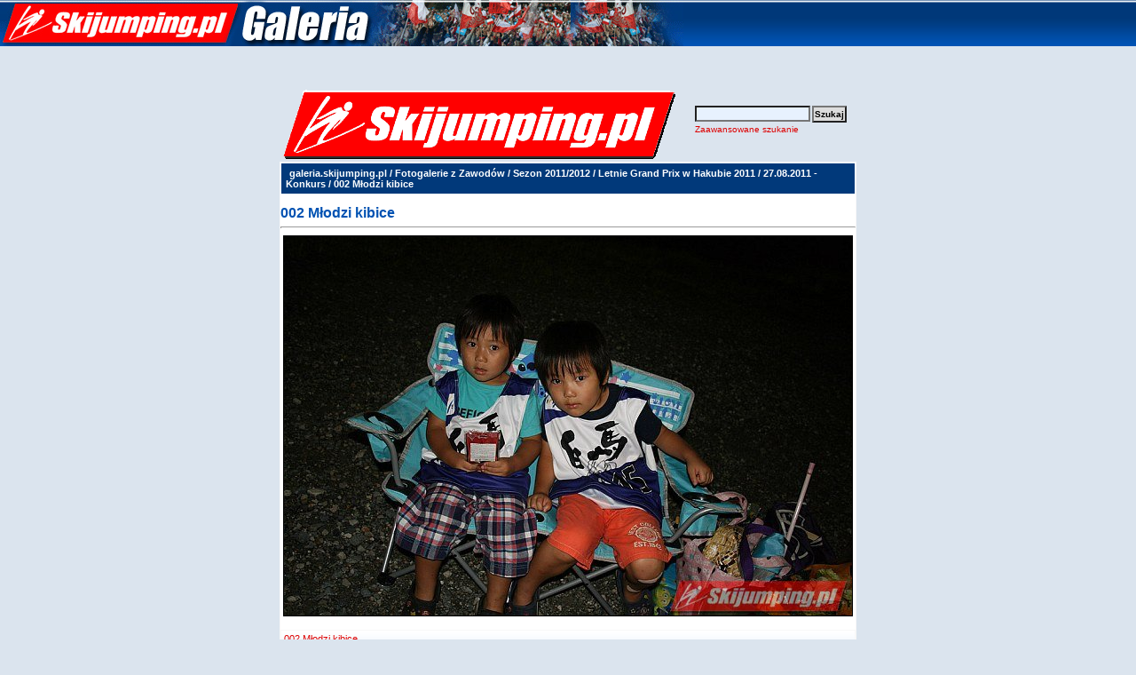

--- FILE ---
content_type: text/html; charset=ISO-8859-2
request_url: https://www.galeria.skijumping.pl/details.php?image_id=141203&sessionid=i9hmhjhlra100vgvkvkse3ksg7
body_size: 2367
content:

<!DOCTYPE HTML PUBLIC "-//W3C//DTD HTML 4.01 Transitional//EN">
<html dir="ltr">
<head>
<title>Skoki Narciarskie - Zdjęcia, Galeria zdjęć, fotorelacje, fotki</title>
<META name="description" content="SKOKI NARCIARSKIE - galeria zdjęć. Bardzo obszerne fotorelacje z zawodów, fotki skoczków.">

<META name="keywords" content="fotki,galerie,zdjęć,foto,zdjęcia,galeria,skoki narciarskie,skoki, narciarskie,adam,małysz,polskie,poland,polish,PL,SKOKI,NARCIARSKIE,skokinarciarskie,skocznia,adam malysz,AdamMalysz,zdjęcia,skijumping,skijump,coc,lotos cup,fis cup,io,ms, skoczkowie,skokinarciarskie, skoki-narciarskie,ski jumping,skijump,narty,skocznie,zakopane,historia,fis,ranking,zawody,czteryskocznie,4skocznie,malysz,skupień,skupien,mateja,schmitt,deluxe,video,mpeg,eurosport, hannawald, sven, ammann, pochwala,simon, tomek,sven, goldi, andreas, kimmo,finowie,fińscy,simi">
<META NAME="title" CONTENT="Skijumping.pl - Skoki Narciarskie Polska">
<META NAME="robots" CONTENT="index,follow">
<meta http-equiv="content-type" content="text/html; charset=iso-8859-2" />
<link rel="stylesheet" href="./templates/default/style.css" />






<meta name="verify-v1" content="mq6MnmEpCnXCo/vPOK4BFVe1ri6uS9jFJ4bQcbuhTkM=" />

</head>
<body cellspacing=0 cellpadding=0 border=0 topmargin=0 leftmargin=0 bgcolor="#DBE4EE">
      <table width="100%" margin="0" border="0" cellspacing="0" cellpadding="0" style="background-image: url(./templates/default/images/tlo.gif); background-position: top; background-repeat: repeat-x;">

        <tr> 
          
          <td align=left><a href="http://www.galeria.skijumping.pl" title="skoki narciarskie"><img title="skoki narciarskie" src="./templates/default/images/galeria_gora1.jpg" alt="skoki narciarskie" border=0 /></a>
          <div id=partnerzy_gora_3></div>
          </td>
                  
        </tr>
        <tr><td><BR><BR><center>





<BR><BR>

</center>
</td></tr>
      </table>
<table width="640" border="0" cellspacing="0" cellpadding="0" align="center">
  <tr> 
    <td> 
      <table width="640" border="0" cellspacing="0" cellpadding="0" >

        <tr> 
          
          <td align=left><img src="./templates/default/images/header_logo.gif" alt="" /></td>
          <td width="225" align="right" background="#000000"> 
            <form method="post" action="./search.php?sessionid=9ad1s0bsqnlmt72bbpb4nuegi2"><input type="hidden" name="__csrf" value="3224cbee20ea6c1fb9daa1b93a338f9d" />

              <table border="0" cellspacing="0" cellpadding="1">
                <tr> 
                  <td> 
                    <input type="text" name="search_keywords" size="15" class="searchinput" />
                  </td>
                  <td> 
                    <input type="submit" value="Szukaj" class="button" name="submit" />
                  </td>
                </tr>
                <tr valign="top"> 
                  <td colspan="2"><a href="./search.php?sessionid=9ad1s0bsqnlmt72bbpb4nuegi2" class="smalltext">Zaawansowane szukanie</a></td>
                </tr>
              </table>
            </form>
          </td>
          
        </tr>
      </table>
    </td>
  </tr>
  <tr> 
    <td class="bordercolor" align="center"> 
      <table width="640" border="0" cellspacing="1" cellpadding="0">
        <tr> 
          <td class="tablebgcolor"> 



            <table width="638" border="0" cellspacing="1" cellpadding="0">
              <tr> 
                <td height="23" class="navbar"> 
                  <table width="636" border="0" cellspacing="0" cellpadding="0">
                    <tr> 
                      <td><img src="./templates/default/images/spacer.gif" width="4" height="4" alt="" /><span class="clickstream"><a href="./index.php?sessionid=9ad1s0bsqnlmt72bbpb4nuegi2" class="clickstream">galeria.skijumping.pl</a>&nbsp;/&nbsp;<a href="./categories.php?cat_id=2&amp;sessionid=9ad1s0bsqnlmt72bbpb4nuegi2" class="clickstream">Fotogalerie z Zawodów</a>&nbsp;/&nbsp;<a href="./categories.php?cat_id=1403&amp;sessionid=9ad1s0bsqnlmt72bbpb4nuegi2" class="clickstream">Sezon 2011/2012</a>&nbsp;/&nbsp;<a href="./categories.php?cat_id=1446&amp;sessionid=9ad1s0bsqnlmt72bbpb4nuegi2" class="clickstream">Letnie Grand Prix w Hakubie 2011</a>&nbsp;/&nbsp;<a href="./categories.php?cat_id=1449&amp;sessionid=9ad1s0bsqnlmt72bbpb4nuegi2" class="clickstream">27.08.2011 - Konkurs</a>&nbsp;/&nbsp;002 Młodzi kibice</span></td>
                      <td align="right">&nbsp;
					  </td>
                    </tr>
                  </table>
                </td>
              </tr>
            </table>

	

            <table width="90%" border="0" align=center cellspacing="0" cellpadding="0">
              <tr> 
   
                <td valign="top"><br />
                  <b class="title">002 Młodzi kibice</b>				  <hr size="1" />
                                    <div align="center">



<table cellpadding=1><tr><td bgcolor="#ffffff"><!-- Template file for JPG Files -->
<img src="./data/media/1449/002 Mlodzi kibice.jpg" border="1" alt="002 Młodzi kibice" width="640" height="427" /><br />
</td></tr></table>



				    				      <br />
                  <table width="100%" border="0" cellspacing="0" cellpadding="1">
                    <tr> 
                      <td class="bordercolor"> 
                        <table width="100%" border="0" cellpadding="3" cellspacing="0">
						  <tr> 
                            <td class="head1" valign="top" colspan="2">002 Młodzi kibice</td>
                          </tr>
                          <tr> 
                            <td valign="top" class="row1"><b>Opis:</b></td>
                            <td valign="top" class="row1"><BR/><STRONG>fot.FIS</STRONG><BR/><STRONG>fot.FIS</STRONG></td>
                          </tr>
                                                         <tr>                             <td valign="top" class="row2"><b>Data:</b></td>                            <td valign="top" class="row2">27.08.2011 21:11</td>                          </tr>                          <tr>                             <td valign="top" class="row1"><b>Odsłon:</b></td>                            <td valign="top" class="row1">3119</td>                          </tr>               
                          <tr> 
                            <td valign="top" class="row2"><b>Słowa kluczowe:</b></td>
                            <td valign="top" class="row2">&nbsp;</td>
                          </tr>
                        </table>
                      </td>
                    </tr>
                  </table>
				  <br />
				  <br />
                  <table width="100%" border="0" cellspacing="0" cellpadding="1">
                    <tr> 
                      <td class="bordercolor"> 
                        <table width="100%" border="0" cellspacing="0" cellpadding="3">
                          <tr valign="top"> 
                            <td class="row2">
							  Poprzednie zdjęcie:<br />
                              <b><a href="./details.php?image_id=141222&amp;sessionid=9ad1s0bsqnlmt72bbpb4nuegi2">001 Taku Takeuchi, Tom Hilde, Piotr Żyła</a></b>
							  <!-- <br /><br /><a href="./details.php?image_id=141222&amp;sessionid=9ad1s0bsqnlmt72bbpb4nuegi2"><img src="./data/thumbnails/1449/001 Taku Takeuchi, Tom Hilde, Piotr Zyla.jpg" border="1"></a> -->
							  &nbsp;</td>
                            <td align="right" class="row2">
							  &nbsp;Następne zdjęcie:<br />
                              <b><a href="./details.php?image_id=141218&amp;sessionid=9ad1s0bsqnlmt72bbpb4nuegi2">003 Tom Hilde</a></b>
							  <!-- <br /><br /><a href="./details.php?image_id=141218&amp;sessionid=9ad1s0bsqnlmt72bbpb4nuegi2"><img src="./data/thumbnails/1449/003 Tom Hilde.jpg" border="1"></a> -->
							  </td>
                          </tr>
                        </table>
                      </td>
                    </tr>
                  </table>
                  <p>&nbsp;</p>
                </td>
              
              </tr>
            </table>
          </td>
        </tr>
      </table>
    </td>
  </tr>
  <tr> 
    <td> 

    </td>
  </tr>
</table>
 <table width=100% height=30 margin="0" border="0" cellspacing="0" cellpadding="0" style="background-image: url(./templates/default/images/tlo.gif); background-position: top; background-repeat: repeat-x;">
<tr><td><center><font style="color:#FFFFFF; size:12px; font-weight:bold;">
Kontakt w sprawie zdjęć: <a style="color:#FFFFFF; size:13px; font-weight:bold;" href="mailto:t.mieczynski@skijumping.pl">t.mieczynski@skijumping.pl</a></center>
<td></tr>

</table>

<center>






<!-- Google tag (gtag.js) -->
<script async src="https://www.googletagmanager.com/gtag/js?id=G-3Y8K8P938F"></script>
<script>
  window.dataLayer = window.dataLayer || [];
  function gtag(){dataLayer.push(arguments);}
  gtag('js', new Date());

  gtag('config', 'G-3Y8K8P938F');
</script>
 </center>

<p id="copyright" align="center">
  Powered by <b>4images</b> 1.7.6
  <br />
  Copyright &copy; 2002-2023 <a href="http://www.4homepages.de" target="_blank" rel="nofollow">4homepages.de</a>

</p>


</body></html>

